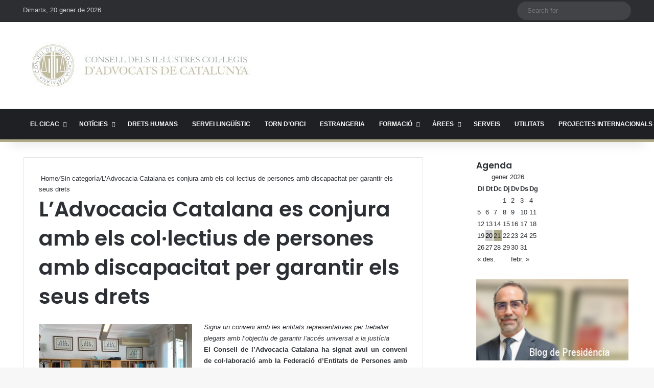

--- FILE ---
content_type: text/html; charset=utf-8
request_url: https://www.google.com/recaptcha/api2/anchor?ar=1&k=6LdBmRgpAAAAANYWulTUIRmr9nrLnCKEq5IcSBnk&co=aHR0cHM6Ly93d3cuY2ljYWMuY2F0OjQ0Mw..&hl=en&v=PoyoqOPhxBO7pBk68S4YbpHZ&size=invisible&anchor-ms=20000&execute-ms=30000&cb=tcfsyvy70c2e
body_size: 48836
content:
<!DOCTYPE HTML><html dir="ltr" lang="en"><head><meta http-equiv="Content-Type" content="text/html; charset=UTF-8">
<meta http-equiv="X-UA-Compatible" content="IE=edge">
<title>reCAPTCHA</title>
<style type="text/css">
/* cyrillic-ext */
@font-face {
  font-family: 'Roboto';
  font-style: normal;
  font-weight: 400;
  font-stretch: 100%;
  src: url(//fonts.gstatic.com/s/roboto/v48/KFO7CnqEu92Fr1ME7kSn66aGLdTylUAMa3GUBHMdazTgWw.woff2) format('woff2');
  unicode-range: U+0460-052F, U+1C80-1C8A, U+20B4, U+2DE0-2DFF, U+A640-A69F, U+FE2E-FE2F;
}
/* cyrillic */
@font-face {
  font-family: 'Roboto';
  font-style: normal;
  font-weight: 400;
  font-stretch: 100%;
  src: url(//fonts.gstatic.com/s/roboto/v48/KFO7CnqEu92Fr1ME7kSn66aGLdTylUAMa3iUBHMdazTgWw.woff2) format('woff2');
  unicode-range: U+0301, U+0400-045F, U+0490-0491, U+04B0-04B1, U+2116;
}
/* greek-ext */
@font-face {
  font-family: 'Roboto';
  font-style: normal;
  font-weight: 400;
  font-stretch: 100%;
  src: url(//fonts.gstatic.com/s/roboto/v48/KFO7CnqEu92Fr1ME7kSn66aGLdTylUAMa3CUBHMdazTgWw.woff2) format('woff2');
  unicode-range: U+1F00-1FFF;
}
/* greek */
@font-face {
  font-family: 'Roboto';
  font-style: normal;
  font-weight: 400;
  font-stretch: 100%;
  src: url(//fonts.gstatic.com/s/roboto/v48/KFO7CnqEu92Fr1ME7kSn66aGLdTylUAMa3-UBHMdazTgWw.woff2) format('woff2');
  unicode-range: U+0370-0377, U+037A-037F, U+0384-038A, U+038C, U+038E-03A1, U+03A3-03FF;
}
/* math */
@font-face {
  font-family: 'Roboto';
  font-style: normal;
  font-weight: 400;
  font-stretch: 100%;
  src: url(//fonts.gstatic.com/s/roboto/v48/KFO7CnqEu92Fr1ME7kSn66aGLdTylUAMawCUBHMdazTgWw.woff2) format('woff2');
  unicode-range: U+0302-0303, U+0305, U+0307-0308, U+0310, U+0312, U+0315, U+031A, U+0326-0327, U+032C, U+032F-0330, U+0332-0333, U+0338, U+033A, U+0346, U+034D, U+0391-03A1, U+03A3-03A9, U+03B1-03C9, U+03D1, U+03D5-03D6, U+03F0-03F1, U+03F4-03F5, U+2016-2017, U+2034-2038, U+203C, U+2040, U+2043, U+2047, U+2050, U+2057, U+205F, U+2070-2071, U+2074-208E, U+2090-209C, U+20D0-20DC, U+20E1, U+20E5-20EF, U+2100-2112, U+2114-2115, U+2117-2121, U+2123-214F, U+2190, U+2192, U+2194-21AE, U+21B0-21E5, U+21F1-21F2, U+21F4-2211, U+2213-2214, U+2216-22FF, U+2308-230B, U+2310, U+2319, U+231C-2321, U+2336-237A, U+237C, U+2395, U+239B-23B7, U+23D0, U+23DC-23E1, U+2474-2475, U+25AF, U+25B3, U+25B7, U+25BD, U+25C1, U+25CA, U+25CC, U+25FB, U+266D-266F, U+27C0-27FF, U+2900-2AFF, U+2B0E-2B11, U+2B30-2B4C, U+2BFE, U+3030, U+FF5B, U+FF5D, U+1D400-1D7FF, U+1EE00-1EEFF;
}
/* symbols */
@font-face {
  font-family: 'Roboto';
  font-style: normal;
  font-weight: 400;
  font-stretch: 100%;
  src: url(//fonts.gstatic.com/s/roboto/v48/KFO7CnqEu92Fr1ME7kSn66aGLdTylUAMaxKUBHMdazTgWw.woff2) format('woff2');
  unicode-range: U+0001-000C, U+000E-001F, U+007F-009F, U+20DD-20E0, U+20E2-20E4, U+2150-218F, U+2190, U+2192, U+2194-2199, U+21AF, U+21E6-21F0, U+21F3, U+2218-2219, U+2299, U+22C4-22C6, U+2300-243F, U+2440-244A, U+2460-24FF, U+25A0-27BF, U+2800-28FF, U+2921-2922, U+2981, U+29BF, U+29EB, U+2B00-2BFF, U+4DC0-4DFF, U+FFF9-FFFB, U+10140-1018E, U+10190-1019C, U+101A0, U+101D0-101FD, U+102E0-102FB, U+10E60-10E7E, U+1D2C0-1D2D3, U+1D2E0-1D37F, U+1F000-1F0FF, U+1F100-1F1AD, U+1F1E6-1F1FF, U+1F30D-1F30F, U+1F315, U+1F31C, U+1F31E, U+1F320-1F32C, U+1F336, U+1F378, U+1F37D, U+1F382, U+1F393-1F39F, U+1F3A7-1F3A8, U+1F3AC-1F3AF, U+1F3C2, U+1F3C4-1F3C6, U+1F3CA-1F3CE, U+1F3D4-1F3E0, U+1F3ED, U+1F3F1-1F3F3, U+1F3F5-1F3F7, U+1F408, U+1F415, U+1F41F, U+1F426, U+1F43F, U+1F441-1F442, U+1F444, U+1F446-1F449, U+1F44C-1F44E, U+1F453, U+1F46A, U+1F47D, U+1F4A3, U+1F4B0, U+1F4B3, U+1F4B9, U+1F4BB, U+1F4BF, U+1F4C8-1F4CB, U+1F4D6, U+1F4DA, U+1F4DF, U+1F4E3-1F4E6, U+1F4EA-1F4ED, U+1F4F7, U+1F4F9-1F4FB, U+1F4FD-1F4FE, U+1F503, U+1F507-1F50B, U+1F50D, U+1F512-1F513, U+1F53E-1F54A, U+1F54F-1F5FA, U+1F610, U+1F650-1F67F, U+1F687, U+1F68D, U+1F691, U+1F694, U+1F698, U+1F6AD, U+1F6B2, U+1F6B9-1F6BA, U+1F6BC, U+1F6C6-1F6CF, U+1F6D3-1F6D7, U+1F6E0-1F6EA, U+1F6F0-1F6F3, U+1F6F7-1F6FC, U+1F700-1F7FF, U+1F800-1F80B, U+1F810-1F847, U+1F850-1F859, U+1F860-1F887, U+1F890-1F8AD, U+1F8B0-1F8BB, U+1F8C0-1F8C1, U+1F900-1F90B, U+1F93B, U+1F946, U+1F984, U+1F996, U+1F9E9, U+1FA00-1FA6F, U+1FA70-1FA7C, U+1FA80-1FA89, U+1FA8F-1FAC6, U+1FACE-1FADC, U+1FADF-1FAE9, U+1FAF0-1FAF8, U+1FB00-1FBFF;
}
/* vietnamese */
@font-face {
  font-family: 'Roboto';
  font-style: normal;
  font-weight: 400;
  font-stretch: 100%;
  src: url(//fonts.gstatic.com/s/roboto/v48/KFO7CnqEu92Fr1ME7kSn66aGLdTylUAMa3OUBHMdazTgWw.woff2) format('woff2');
  unicode-range: U+0102-0103, U+0110-0111, U+0128-0129, U+0168-0169, U+01A0-01A1, U+01AF-01B0, U+0300-0301, U+0303-0304, U+0308-0309, U+0323, U+0329, U+1EA0-1EF9, U+20AB;
}
/* latin-ext */
@font-face {
  font-family: 'Roboto';
  font-style: normal;
  font-weight: 400;
  font-stretch: 100%;
  src: url(//fonts.gstatic.com/s/roboto/v48/KFO7CnqEu92Fr1ME7kSn66aGLdTylUAMa3KUBHMdazTgWw.woff2) format('woff2');
  unicode-range: U+0100-02BA, U+02BD-02C5, U+02C7-02CC, U+02CE-02D7, U+02DD-02FF, U+0304, U+0308, U+0329, U+1D00-1DBF, U+1E00-1E9F, U+1EF2-1EFF, U+2020, U+20A0-20AB, U+20AD-20C0, U+2113, U+2C60-2C7F, U+A720-A7FF;
}
/* latin */
@font-face {
  font-family: 'Roboto';
  font-style: normal;
  font-weight: 400;
  font-stretch: 100%;
  src: url(//fonts.gstatic.com/s/roboto/v48/KFO7CnqEu92Fr1ME7kSn66aGLdTylUAMa3yUBHMdazQ.woff2) format('woff2');
  unicode-range: U+0000-00FF, U+0131, U+0152-0153, U+02BB-02BC, U+02C6, U+02DA, U+02DC, U+0304, U+0308, U+0329, U+2000-206F, U+20AC, U+2122, U+2191, U+2193, U+2212, U+2215, U+FEFF, U+FFFD;
}
/* cyrillic-ext */
@font-face {
  font-family: 'Roboto';
  font-style: normal;
  font-weight: 500;
  font-stretch: 100%;
  src: url(//fonts.gstatic.com/s/roboto/v48/KFO7CnqEu92Fr1ME7kSn66aGLdTylUAMa3GUBHMdazTgWw.woff2) format('woff2');
  unicode-range: U+0460-052F, U+1C80-1C8A, U+20B4, U+2DE0-2DFF, U+A640-A69F, U+FE2E-FE2F;
}
/* cyrillic */
@font-face {
  font-family: 'Roboto';
  font-style: normal;
  font-weight: 500;
  font-stretch: 100%;
  src: url(//fonts.gstatic.com/s/roboto/v48/KFO7CnqEu92Fr1ME7kSn66aGLdTylUAMa3iUBHMdazTgWw.woff2) format('woff2');
  unicode-range: U+0301, U+0400-045F, U+0490-0491, U+04B0-04B1, U+2116;
}
/* greek-ext */
@font-face {
  font-family: 'Roboto';
  font-style: normal;
  font-weight: 500;
  font-stretch: 100%;
  src: url(//fonts.gstatic.com/s/roboto/v48/KFO7CnqEu92Fr1ME7kSn66aGLdTylUAMa3CUBHMdazTgWw.woff2) format('woff2');
  unicode-range: U+1F00-1FFF;
}
/* greek */
@font-face {
  font-family: 'Roboto';
  font-style: normal;
  font-weight: 500;
  font-stretch: 100%;
  src: url(//fonts.gstatic.com/s/roboto/v48/KFO7CnqEu92Fr1ME7kSn66aGLdTylUAMa3-UBHMdazTgWw.woff2) format('woff2');
  unicode-range: U+0370-0377, U+037A-037F, U+0384-038A, U+038C, U+038E-03A1, U+03A3-03FF;
}
/* math */
@font-face {
  font-family: 'Roboto';
  font-style: normal;
  font-weight: 500;
  font-stretch: 100%;
  src: url(//fonts.gstatic.com/s/roboto/v48/KFO7CnqEu92Fr1ME7kSn66aGLdTylUAMawCUBHMdazTgWw.woff2) format('woff2');
  unicode-range: U+0302-0303, U+0305, U+0307-0308, U+0310, U+0312, U+0315, U+031A, U+0326-0327, U+032C, U+032F-0330, U+0332-0333, U+0338, U+033A, U+0346, U+034D, U+0391-03A1, U+03A3-03A9, U+03B1-03C9, U+03D1, U+03D5-03D6, U+03F0-03F1, U+03F4-03F5, U+2016-2017, U+2034-2038, U+203C, U+2040, U+2043, U+2047, U+2050, U+2057, U+205F, U+2070-2071, U+2074-208E, U+2090-209C, U+20D0-20DC, U+20E1, U+20E5-20EF, U+2100-2112, U+2114-2115, U+2117-2121, U+2123-214F, U+2190, U+2192, U+2194-21AE, U+21B0-21E5, U+21F1-21F2, U+21F4-2211, U+2213-2214, U+2216-22FF, U+2308-230B, U+2310, U+2319, U+231C-2321, U+2336-237A, U+237C, U+2395, U+239B-23B7, U+23D0, U+23DC-23E1, U+2474-2475, U+25AF, U+25B3, U+25B7, U+25BD, U+25C1, U+25CA, U+25CC, U+25FB, U+266D-266F, U+27C0-27FF, U+2900-2AFF, U+2B0E-2B11, U+2B30-2B4C, U+2BFE, U+3030, U+FF5B, U+FF5D, U+1D400-1D7FF, U+1EE00-1EEFF;
}
/* symbols */
@font-face {
  font-family: 'Roboto';
  font-style: normal;
  font-weight: 500;
  font-stretch: 100%;
  src: url(//fonts.gstatic.com/s/roboto/v48/KFO7CnqEu92Fr1ME7kSn66aGLdTylUAMaxKUBHMdazTgWw.woff2) format('woff2');
  unicode-range: U+0001-000C, U+000E-001F, U+007F-009F, U+20DD-20E0, U+20E2-20E4, U+2150-218F, U+2190, U+2192, U+2194-2199, U+21AF, U+21E6-21F0, U+21F3, U+2218-2219, U+2299, U+22C4-22C6, U+2300-243F, U+2440-244A, U+2460-24FF, U+25A0-27BF, U+2800-28FF, U+2921-2922, U+2981, U+29BF, U+29EB, U+2B00-2BFF, U+4DC0-4DFF, U+FFF9-FFFB, U+10140-1018E, U+10190-1019C, U+101A0, U+101D0-101FD, U+102E0-102FB, U+10E60-10E7E, U+1D2C0-1D2D3, U+1D2E0-1D37F, U+1F000-1F0FF, U+1F100-1F1AD, U+1F1E6-1F1FF, U+1F30D-1F30F, U+1F315, U+1F31C, U+1F31E, U+1F320-1F32C, U+1F336, U+1F378, U+1F37D, U+1F382, U+1F393-1F39F, U+1F3A7-1F3A8, U+1F3AC-1F3AF, U+1F3C2, U+1F3C4-1F3C6, U+1F3CA-1F3CE, U+1F3D4-1F3E0, U+1F3ED, U+1F3F1-1F3F3, U+1F3F5-1F3F7, U+1F408, U+1F415, U+1F41F, U+1F426, U+1F43F, U+1F441-1F442, U+1F444, U+1F446-1F449, U+1F44C-1F44E, U+1F453, U+1F46A, U+1F47D, U+1F4A3, U+1F4B0, U+1F4B3, U+1F4B9, U+1F4BB, U+1F4BF, U+1F4C8-1F4CB, U+1F4D6, U+1F4DA, U+1F4DF, U+1F4E3-1F4E6, U+1F4EA-1F4ED, U+1F4F7, U+1F4F9-1F4FB, U+1F4FD-1F4FE, U+1F503, U+1F507-1F50B, U+1F50D, U+1F512-1F513, U+1F53E-1F54A, U+1F54F-1F5FA, U+1F610, U+1F650-1F67F, U+1F687, U+1F68D, U+1F691, U+1F694, U+1F698, U+1F6AD, U+1F6B2, U+1F6B9-1F6BA, U+1F6BC, U+1F6C6-1F6CF, U+1F6D3-1F6D7, U+1F6E0-1F6EA, U+1F6F0-1F6F3, U+1F6F7-1F6FC, U+1F700-1F7FF, U+1F800-1F80B, U+1F810-1F847, U+1F850-1F859, U+1F860-1F887, U+1F890-1F8AD, U+1F8B0-1F8BB, U+1F8C0-1F8C1, U+1F900-1F90B, U+1F93B, U+1F946, U+1F984, U+1F996, U+1F9E9, U+1FA00-1FA6F, U+1FA70-1FA7C, U+1FA80-1FA89, U+1FA8F-1FAC6, U+1FACE-1FADC, U+1FADF-1FAE9, U+1FAF0-1FAF8, U+1FB00-1FBFF;
}
/* vietnamese */
@font-face {
  font-family: 'Roboto';
  font-style: normal;
  font-weight: 500;
  font-stretch: 100%;
  src: url(//fonts.gstatic.com/s/roboto/v48/KFO7CnqEu92Fr1ME7kSn66aGLdTylUAMa3OUBHMdazTgWw.woff2) format('woff2');
  unicode-range: U+0102-0103, U+0110-0111, U+0128-0129, U+0168-0169, U+01A0-01A1, U+01AF-01B0, U+0300-0301, U+0303-0304, U+0308-0309, U+0323, U+0329, U+1EA0-1EF9, U+20AB;
}
/* latin-ext */
@font-face {
  font-family: 'Roboto';
  font-style: normal;
  font-weight: 500;
  font-stretch: 100%;
  src: url(//fonts.gstatic.com/s/roboto/v48/KFO7CnqEu92Fr1ME7kSn66aGLdTylUAMa3KUBHMdazTgWw.woff2) format('woff2');
  unicode-range: U+0100-02BA, U+02BD-02C5, U+02C7-02CC, U+02CE-02D7, U+02DD-02FF, U+0304, U+0308, U+0329, U+1D00-1DBF, U+1E00-1E9F, U+1EF2-1EFF, U+2020, U+20A0-20AB, U+20AD-20C0, U+2113, U+2C60-2C7F, U+A720-A7FF;
}
/* latin */
@font-face {
  font-family: 'Roboto';
  font-style: normal;
  font-weight: 500;
  font-stretch: 100%;
  src: url(//fonts.gstatic.com/s/roboto/v48/KFO7CnqEu92Fr1ME7kSn66aGLdTylUAMa3yUBHMdazQ.woff2) format('woff2');
  unicode-range: U+0000-00FF, U+0131, U+0152-0153, U+02BB-02BC, U+02C6, U+02DA, U+02DC, U+0304, U+0308, U+0329, U+2000-206F, U+20AC, U+2122, U+2191, U+2193, U+2212, U+2215, U+FEFF, U+FFFD;
}
/* cyrillic-ext */
@font-face {
  font-family: 'Roboto';
  font-style: normal;
  font-weight: 900;
  font-stretch: 100%;
  src: url(//fonts.gstatic.com/s/roboto/v48/KFO7CnqEu92Fr1ME7kSn66aGLdTylUAMa3GUBHMdazTgWw.woff2) format('woff2');
  unicode-range: U+0460-052F, U+1C80-1C8A, U+20B4, U+2DE0-2DFF, U+A640-A69F, U+FE2E-FE2F;
}
/* cyrillic */
@font-face {
  font-family: 'Roboto';
  font-style: normal;
  font-weight: 900;
  font-stretch: 100%;
  src: url(//fonts.gstatic.com/s/roboto/v48/KFO7CnqEu92Fr1ME7kSn66aGLdTylUAMa3iUBHMdazTgWw.woff2) format('woff2');
  unicode-range: U+0301, U+0400-045F, U+0490-0491, U+04B0-04B1, U+2116;
}
/* greek-ext */
@font-face {
  font-family: 'Roboto';
  font-style: normal;
  font-weight: 900;
  font-stretch: 100%;
  src: url(//fonts.gstatic.com/s/roboto/v48/KFO7CnqEu92Fr1ME7kSn66aGLdTylUAMa3CUBHMdazTgWw.woff2) format('woff2');
  unicode-range: U+1F00-1FFF;
}
/* greek */
@font-face {
  font-family: 'Roboto';
  font-style: normal;
  font-weight: 900;
  font-stretch: 100%;
  src: url(//fonts.gstatic.com/s/roboto/v48/KFO7CnqEu92Fr1ME7kSn66aGLdTylUAMa3-UBHMdazTgWw.woff2) format('woff2');
  unicode-range: U+0370-0377, U+037A-037F, U+0384-038A, U+038C, U+038E-03A1, U+03A3-03FF;
}
/* math */
@font-face {
  font-family: 'Roboto';
  font-style: normal;
  font-weight: 900;
  font-stretch: 100%;
  src: url(//fonts.gstatic.com/s/roboto/v48/KFO7CnqEu92Fr1ME7kSn66aGLdTylUAMawCUBHMdazTgWw.woff2) format('woff2');
  unicode-range: U+0302-0303, U+0305, U+0307-0308, U+0310, U+0312, U+0315, U+031A, U+0326-0327, U+032C, U+032F-0330, U+0332-0333, U+0338, U+033A, U+0346, U+034D, U+0391-03A1, U+03A3-03A9, U+03B1-03C9, U+03D1, U+03D5-03D6, U+03F0-03F1, U+03F4-03F5, U+2016-2017, U+2034-2038, U+203C, U+2040, U+2043, U+2047, U+2050, U+2057, U+205F, U+2070-2071, U+2074-208E, U+2090-209C, U+20D0-20DC, U+20E1, U+20E5-20EF, U+2100-2112, U+2114-2115, U+2117-2121, U+2123-214F, U+2190, U+2192, U+2194-21AE, U+21B0-21E5, U+21F1-21F2, U+21F4-2211, U+2213-2214, U+2216-22FF, U+2308-230B, U+2310, U+2319, U+231C-2321, U+2336-237A, U+237C, U+2395, U+239B-23B7, U+23D0, U+23DC-23E1, U+2474-2475, U+25AF, U+25B3, U+25B7, U+25BD, U+25C1, U+25CA, U+25CC, U+25FB, U+266D-266F, U+27C0-27FF, U+2900-2AFF, U+2B0E-2B11, U+2B30-2B4C, U+2BFE, U+3030, U+FF5B, U+FF5D, U+1D400-1D7FF, U+1EE00-1EEFF;
}
/* symbols */
@font-face {
  font-family: 'Roboto';
  font-style: normal;
  font-weight: 900;
  font-stretch: 100%;
  src: url(//fonts.gstatic.com/s/roboto/v48/KFO7CnqEu92Fr1ME7kSn66aGLdTylUAMaxKUBHMdazTgWw.woff2) format('woff2');
  unicode-range: U+0001-000C, U+000E-001F, U+007F-009F, U+20DD-20E0, U+20E2-20E4, U+2150-218F, U+2190, U+2192, U+2194-2199, U+21AF, U+21E6-21F0, U+21F3, U+2218-2219, U+2299, U+22C4-22C6, U+2300-243F, U+2440-244A, U+2460-24FF, U+25A0-27BF, U+2800-28FF, U+2921-2922, U+2981, U+29BF, U+29EB, U+2B00-2BFF, U+4DC0-4DFF, U+FFF9-FFFB, U+10140-1018E, U+10190-1019C, U+101A0, U+101D0-101FD, U+102E0-102FB, U+10E60-10E7E, U+1D2C0-1D2D3, U+1D2E0-1D37F, U+1F000-1F0FF, U+1F100-1F1AD, U+1F1E6-1F1FF, U+1F30D-1F30F, U+1F315, U+1F31C, U+1F31E, U+1F320-1F32C, U+1F336, U+1F378, U+1F37D, U+1F382, U+1F393-1F39F, U+1F3A7-1F3A8, U+1F3AC-1F3AF, U+1F3C2, U+1F3C4-1F3C6, U+1F3CA-1F3CE, U+1F3D4-1F3E0, U+1F3ED, U+1F3F1-1F3F3, U+1F3F5-1F3F7, U+1F408, U+1F415, U+1F41F, U+1F426, U+1F43F, U+1F441-1F442, U+1F444, U+1F446-1F449, U+1F44C-1F44E, U+1F453, U+1F46A, U+1F47D, U+1F4A3, U+1F4B0, U+1F4B3, U+1F4B9, U+1F4BB, U+1F4BF, U+1F4C8-1F4CB, U+1F4D6, U+1F4DA, U+1F4DF, U+1F4E3-1F4E6, U+1F4EA-1F4ED, U+1F4F7, U+1F4F9-1F4FB, U+1F4FD-1F4FE, U+1F503, U+1F507-1F50B, U+1F50D, U+1F512-1F513, U+1F53E-1F54A, U+1F54F-1F5FA, U+1F610, U+1F650-1F67F, U+1F687, U+1F68D, U+1F691, U+1F694, U+1F698, U+1F6AD, U+1F6B2, U+1F6B9-1F6BA, U+1F6BC, U+1F6C6-1F6CF, U+1F6D3-1F6D7, U+1F6E0-1F6EA, U+1F6F0-1F6F3, U+1F6F7-1F6FC, U+1F700-1F7FF, U+1F800-1F80B, U+1F810-1F847, U+1F850-1F859, U+1F860-1F887, U+1F890-1F8AD, U+1F8B0-1F8BB, U+1F8C0-1F8C1, U+1F900-1F90B, U+1F93B, U+1F946, U+1F984, U+1F996, U+1F9E9, U+1FA00-1FA6F, U+1FA70-1FA7C, U+1FA80-1FA89, U+1FA8F-1FAC6, U+1FACE-1FADC, U+1FADF-1FAE9, U+1FAF0-1FAF8, U+1FB00-1FBFF;
}
/* vietnamese */
@font-face {
  font-family: 'Roboto';
  font-style: normal;
  font-weight: 900;
  font-stretch: 100%;
  src: url(//fonts.gstatic.com/s/roboto/v48/KFO7CnqEu92Fr1ME7kSn66aGLdTylUAMa3OUBHMdazTgWw.woff2) format('woff2');
  unicode-range: U+0102-0103, U+0110-0111, U+0128-0129, U+0168-0169, U+01A0-01A1, U+01AF-01B0, U+0300-0301, U+0303-0304, U+0308-0309, U+0323, U+0329, U+1EA0-1EF9, U+20AB;
}
/* latin-ext */
@font-face {
  font-family: 'Roboto';
  font-style: normal;
  font-weight: 900;
  font-stretch: 100%;
  src: url(//fonts.gstatic.com/s/roboto/v48/KFO7CnqEu92Fr1ME7kSn66aGLdTylUAMa3KUBHMdazTgWw.woff2) format('woff2');
  unicode-range: U+0100-02BA, U+02BD-02C5, U+02C7-02CC, U+02CE-02D7, U+02DD-02FF, U+0304, U+0308, U+0329, U+1D00-1DBF, U+1E00-1E9F, U+1EF2-1EFF, U+2020, U+20A0-20AB, U+20AD-20C0, U+2113, U+2C60-2C7F, U+A720-A7FF;
}
/* latin */
@font-face {
  font-family: 'Roboto';
  font-style: normal;
  font-weight: 900;
  font-stretch: 100%;
  src: url(//fonts.gstatic.com/s/roboto/v48/KFO7CnqEu92Fr1ME7kSn66aGLdTylUAMa3yUBHMdazQ.woff2) format('woff2');
  unicode-range: U+0000-00FF, U+0131, U+0152-0153, U+02BB-02BC, U+02C6, U+02DA, U+02DC, U+0304, U+0308, U+0329, U+2000-206F, U+20AC, U+2122, U+2191, U+2193, U+2212, U+2215, U+FEFF, U+FFFD;
}

</style>
<link rel="stylesheet" type="text/css" href="https://www.gstatic.com/recaptcha/releases/PoyoqOPhxBO7pBk68S4YbpHZ/styles__ltr.css">
<script nonce="P7rWW--beQb0CDZsFVSAFQ" type="text/javascript">window['__recaptcha_api'] = 'https://www.google.com/recaptcha/api2/';</script>
<script type="text/javascript" src="https://www.gstatic.com/recaptcha/releases/PoyoqOPhxBO7pBk68S4YbpHZ/recaptcha__en.js" nonce="P7rWW--beQb0CDZsFVSAFQ">
      
    </script></head>
<body><div id="rc-anchor-alert" class="rc-anchor-alert"></div>
<input type="hidden" id="recaptcha-token" value="[base64]">
<script type="text/javascript" nonce="P7rWW--beQb0CDZsFVSAFQ">
      recaptcha.anchor.Main.init("[\x22ainput\x22,[\x22bgdata\x22,\x22\x22,\[base64]/[base64]/[base64]/[base64]/cjw8ejpyPj4+eil9Y2F0Y2gobCl7dGhyb3cgbDt9fSxIPWZ1bmN0aW9uKHcsdCx6KXtpZih3PT0xOTR8fHc9PTIwOCl0LnZbd10/dC52W3ddLmNvbmNhdCh6KTp0LnZbd109b2Yoeix0KTtlbHNle2lmKHQuYkImJnchPTMxNylyZXR1cm47dz09NjZ8fHc9PTEyMnx8dz09NDcwfHx3PT00NHx8dz09NDE2fHx3PT0zOTd8fHc9PTQyMXx8dz09Njh8fHc9PTcwfHx3PT0xODQ/[base64]/[base64]/[base64]/bmV3IGRbVl0oSlswXSk6cD09Mj9uZXcgZFtWXShKWzBdLEpbMV0pOnA9PTM/bmV3IGRbVl0oSlswXSxKWzFdLEpbMl0pOnA9PTQ/[base64]/[base64]/[base64]/[base64]\x22,\[base64]\\u003d\\u003d\x22,\[base64]/[base64]/DpElzKEzCoMOJbWTCiWhsw53Dl8KoXW7Ds8OZwowTwrgZMsK2KsK3d1fChmzChAUxw4VQaF3CvMKZw5zCn8Ozw7DCtMOZw58lwp12wp7CtsK/wqXCn8O/wrkSw4XClTDCgXZ0w5/DtMKzw7zDuMObwp/DlsK5M3PCnMKVU1MGI8KQMcKsDwvCusKFw7xRw4/CtcOzwrvDihl4WMKTE8KzwrLCs8KtDgfCoBNWw7/Dp8KywonDgcKSwocbw50YwrTDusOmw7TDgcK5FMK1Tg3Du8KHAcKAaFvDl8KxKkDCmsO2fXTCkMKSSsO4ZMO/[base64]/DqsKUIcO9w7BHbCbCmw7CrzTCpn86Ww/CpVbDlMOUYX0Ww5Fowq/[base64]/CosKfwq0Uw7XDtmtGwpwrN8KeU8KCwprDocKkUm1Iw6/DsiApWmdUcsKaw6ljSMOjwoHCr27Djy1iecO2EDPCrsO0wo/CssOuwqDDpwFFTTAadXRSMMKAw5phWXDDiMKWKMK8Yn7CngjClyfCocOGw5zCnDTDu8OEwrXChcObEMO0I8OxLGHCgVgRVcKnw7bDisKkwrfDl8KGw6JAwptdw7XDp8KcfsKzwr/[base64]/DhEvDhlbDrMK6Gm1FVcOcw7DDksKaN0VHw5bCvcKMwrlIAcOmw7bDomBkw4TDrz8cwo/Dux8Uwop/M8KWwqk+w6xLTcOvTj7CgCxLfsKXwqrCt8ORw6rCtsOMw7FsYirCgsOdwpnChTZGVMKCw7MkY8O3w5ZXZMKFw4TCniRHw41jwqDDiCNLV8OswrbDocOSMMKNwpDDusKYaMOSwrLCszN1f1YbFALCuMOvw6RfM8KnCTdHw7/[base64]/CvgcqQ25Ww4/DjcOmLsOtVsKPwr5aw4RnwrHCnMOhwpTDqsKGB17Cr2fDuxERSk3CmMK6wpAhc25xwojCowRswovCkcOyHcKDwoNIwpRUwp9AwqV2wpXDhkLCv2nDkx/DjC/CnTNfFcOtB8KpcG3Dkw/Duy4ZC8KVwoPCjcKmw5E1ZMOLFMOnwoPCmsKMLnPDjMOPwpIlwrNtw7rCisOHRmDCq8KKK8OYw4LCvsKTwow3wpAXLxDDs8K2UX3CgDrCj0YZfW5KUcO2w7LCkndBHkXDgcKNK8OsEsOkOh4AZ2o9Kg/CplfDpcKfw7rCuMK5wqxLw7XDvRvCjzzCkzTChcO3w6rCsMORwq42wroAKxdARmx9w6LDh1/DjSTCpTTCnsKmGBhOd3hDwp8JwoNEcsKpw7xGTFHCo8KGw6XClcKyYcO/acKsw5LCucKRwrPDthvCrsO6w6vDksKdJWYawoHCgMOLwo3DpHJ4w4vDlcKzw47Crggqw5swCcKFaCbCg8KXw5EGRcONHnTDiVlBDk5dZ8KMw7diIyHDmEDCpQpWIU1uQxzDlsOOwqnCm0nCpAwAUlBRwowsMnIbwpDCscKkwo99w5xUw5/Dv8K8wqYGw4QDwqDDjhPCuzDChsOZwrrDpSfCs2fDkMODwpUbwoBew4IDOMOTwrbDjy4WBsK3w40fUcOmOcO3dcKtWSdKG8KGIcOob1EESFJIw4NIw5bDj3MbcMKrHmJXwrx1I1HCrR/DpMOWwoEqwqLCkMKrwoXDmTjDpBlmw4M6PMOAw6BKwqTDgsKaHMOWwqbDpmEsw4k4DMKPw5cYblUpw4zDicOaCcODw5gyeA7CocOnZsKrw57CgsOlw5VxVcO5woPCpMO/bsO+T1/DgcK1wrjDuTfDqTzDqsKrwpXCuMO2QsORwpLChMOKYXvCuELDhivDh8OWwrBBwoXDsgssw4pywrJ5OcK5wrrClyPDuMOWPcKnEhp0HMKMNQzCm8OoMWdqNcK9D8Kiw4cZw5XDjBJyLMKEwowaZnrDi8KLw6nCh8Kyw6V1wrfChEQdbcKMw7lSVxfDssK/YMKFwovDscOnPcOsbsKEwrRBTXQzwq7DrAMAb8OiwqXCqT8xVsKLwphUwqMrBiEwwrJTAT8zwqNtw5sbdgYwwqPDssOfw4cfwrVlFSbDhcOdI1fDmcKuKcOBwrTDqDETf8KdwrIFwqckw4p2wr89NVPDvRLDicK4DsOIwp8YcsKOwr/[base64]/DkzoABl5dw73CqsKSUiA0wpbDrMOvwoLCm8OrVsK4w6HCg8O5w59Tw4/CnsOsw6k/[base64]/[base64]/[base64]/[base64]/[base64]/Cp8O+woozw7zCv2fCisOHwpPCpcKwwqoTPhrCsGh6UcOhWcK7cMKnFsOPasKvw7VrCDTDmMKtS8OZRQ5MPsKRwqI7wr7Co8O0wpM9w4zDlcOLw6LDi2pQe2VMcD5jORzDocO1w6HCtcODSi1rDRvDk8K9JW9wwr5XQWl/w7o9cSJWL8K0w4DCohAoKMOmdMO+IMKTw7hgw4XDlTt6w7XDqMObR8KiGcKnP8OPwrQRWRDCvH3CpsKXZMObHS/[base64]/XsKOwqYlBE3Cp8OawoXCrsKlw5gbXRlswo3DnlwWVnzCtQ0mwox5wpzDuG9mwo90HA92w5IWwrjDncK2w7LDqQ5Sw409C8OTwqY8IsKkw6PCo8O3TMO/w5s/dAQnw7bCp8K0KBzCn8KEw7h6w5/Dj2QIwqdhf8KDwo/DpsKtP8KWRznCn1M8SHrDl8KNN0jDv3fDvMKiwpjDicO/wqYRSSPCtm/[base64]/[base64]/DphJGMjJ+w6tLwql2cUtzIH1pw4xJw7haw6zDs2AkPUzCrMKvw75xw5YYw6LCk8KTwr7DhMKUFcOKdx1tw7Vewr0cwqEIw50nwrTDkCXDuHnCpcOYw7ZJCUo6wonDtsK6VsOHRGMfwpMGOSUqYcOAfTcYXMOICsO9w5bDmcKld07CrMKVYyNMU3h/wqPCuGzCl3rDpF08csKecwHCqG1WacKNEMO5P8Orw5DDmsKFNUsBw6fCvsORw5YAATxSRzLCvTxkw57Cs8KBR1nCuXtASkXDkHrDu8KoNyx9PX3Dtl9Kw5lZw5rCmMO7w4rCpFDDo8OFPsOxw7DDiAM5wo/DtSnDjQFlSm3DjlVcwo8/Q8Ouw7sQwokhwq5+wocgwq93TcO/w4wLwonDnGBgTHXCq8KiGMOhK8KawpMpGcOyPCfCg1prwr/CqjbCrk1NwoFsw7wPDkQ/[base64]/CosKQwog2ZMOsw6sBRn7DvnobYsKuCsOSVsKDV8KbbzbDnADClQnDg3/Dq23Dh8Kww5oQwpx4wrfDnMObw57Cims4w4URBMOIwo3Dp8K3wq/[base64]/Dm2pdw69rQcK5bCYIB8Olw4PDoMO4wqLDgcOVM8O2wpM7QsKEwo/[base64]/DkMOhwq/DnsOJN0bCmMKnworClmjDhkHDjcO8axoIAsK5w4lZw5jDggTDkcOmL8K/XzjDlk/[base64]/Dk8KKw6AKX3VVXMKQY8KhwrfClMOxLSfDghHDucOtMMOfwo/[base64]/wqx3GMKKWsKpVBrCucKWwqAgwocBwobDgF/CtsO/w63CuA7DvMKjwp3Dn8OBB8O4aXpyw7XCpTIdcsKCwrfDsMKFw7bChsKJS8Kjw73ChsK/BcOHw6bDocK0wqHDqlgvKXFvw73ChBXCtUAOw7tYLTZvw7Ecc8OcwrIfwoDDhsKALcO8G2BASH3CucKPAg9DdMKpwp42A8Oyw4jDmTAVScKlH8Oxw5TDkQTDiMOzw5dGLcOkwoPDoSp9w5HCvsOSw6BpGhsPKcKCfz/Cskl6woIOw5bCjBbCiALDpMKrw6sOwqzDu2vDlsK2w5/ClgLDlsKUb8OywpULR1LCjsKrSCY3wr16w4nCr8Kqw77DmMOpasK/wpluYzLDtMOGfMKMWMOZQMOeworCgBvCqsKew6LCoFNBPUwcwqFNaxHCgMKBUHEvNWJbwq5/w5LCkcKlIzPChsKrM2XDvsOow7TChVvCrMKASMKAbMKUwpRQw44Bwo7DrjnCklbCqsOZw7lNA3ZvbcOQwprDv1LDjMKcHTLDulgdwpjCosOPwoMTwrXDrMOjwovDjzTDsF87FUfCohs/[base64]/CqW9KNB3DhgYlYll3wrnCoV7CosKdwoTDvGh9GMKHfirCrwvDnFfDolrDkz3DqsO/w5TDsAwkwqlKZMKfwofCuE3ClMOGQ8ODw7vDmwAWQHfDp8O8wp3Dpk0MEFDDvMKPeMOjw6B1wpjDr8KQXFLDlV3DvgbCh8Oswr3DuwFyUcOWK8OhAMKDwoV1wp3CnSPDksOGw4g4L8KoesOHS8KuUsKgw4YEw6VowpF7ScO8wo/DoMKrw7RowoXDlcO6w4tRwr5YwpMHw4zDmXNuw5k4wqDDmMOJwpPCnz7CrRnChC/DmjfDnsOhwqvDtcK3wr9uJHM6DGpMQXXDgSTDlcOuwqnDl8KcT8Opw502Mx3CvnI0RQ/Dn0oMasO1MsOrBwLCi1zDlynCl1LDqybCocKVK3xxw5XDiMOSO2zDr8KsNsOVwqlzw6fDnsOQwrHDsMOgw4bDr8OhJsK1V3zDtsKGTHUKw4rDrCbClMKBEMK6wrZ5wqjCq8Ouw5oTwrfChEAhIMOhw7YOCHkdYn0dYGEpRsO8w7FcMSXCvkfClSUxH2/CmsORwppCUkoxw5AtWR5IPyYkw7ljw5YPwpFewrvCoyXDq0/[base64]/[base64]/[base64]/DhHjCiMOYwqLCi8K1ImlfwpLDn8OAwrPCgRF0RsOgw6TCrBZCwpHDuMKHw7jDvsOIwqjDt8OmJMOEwojDkVrDq2fDhDsMw5QMwo/CnFoJwrfDlcKLw4vDhxRKOxcrGMOpZcKxUMOQY8OOVQZvwqF3wpQbwqR7C3PDrAtiF8KPLcKBw7FjwrHDq8KmbhHCv3UzwoARwoDCiAhJwodHw6gdFEzCj1MkLRsPwonDtMKcD8OyLQrDvMOzwoQ6w4LDvMO4csKsw610w6gcNm8cwrgLFE/CqBDCszjDlFjCuifCmWBSw7nDoh3DlsOZwpbCkirCtcO1RgVuwrFfw4Qhw4PDosOkCiQUwpJuwrECV8KXRsORQMK0ekhTDcK8I2jCiMOfAsKhLyx1wrLCn8Oqwp7DoMO/GmU6woVPCATCs0LDjcOZUMKsw7XDgWjDvcOVw6glw6YxwpoVwp9Yw6zDkREiw61JWmUrw4XDocO/wq3DpsK5wo7DvMOZwoMnGzsAX8OXwqkOdUp1BCFaL1fDoMKswpcXAcK2w4YRbsKaWWjCkBDDqcKwwp7DuUEew7LCvRICEcKWw5fDkUQjG8OKJHLDrMKjw6DDqcKgBsOUe8OawrzCmBrDsT5xGSzDrMKICcK0wpTCg0zDh8Kaw61Iw7fChU/[base64]/HmtbOFh5DcKtwqlawoJoNjx0w5Jawo/CgsOgw7fDrcOwwp5Ia8Klw4p/w4nDgMOww6NdYcO+WQrDuMKMwo1LCMKiw6jCosO0YsKfw6xQw49Sw6pNwoHDm8KNw4o8w4zCrFXDk1spw4TDoEXCvU1uflDClEfDkcOaw6rCv1nCqMKNw6nDuEfDpMO0JsKQw4HCi8O+YC5jwo/Do8OqX1rDmVVdw5/[base64]/wrYyQsKIwpTCgFclwrdISGw0CsONDC/[base64]/[base64]/w4UoaAvDqMKoSR/[base64]/[base64]/DgcOfSS0KEMO6E8KYw4DChlPDlMO6LsOtw6MFw4nCtcKywqPDvB7DqQ/[base64]/CuRfDvsOgw7J+El7CtMK7ZzHDv8KIw546w7hRwrh2Cm/DnsOiLMK1f8KaZTR7wrfDqHBbFA7Cg3BHLsK8J0lrwoHCt8K5G0/Do8OGPMKJw63Dq8OCEcOTwqs4w5rDvcKLdsOVw5rCucK6ecKSZXXCqznCkzQ/TsKzw6LDu8Kgw61Uw5cFLsKJw5BeOyzDqhNBM8O0EsKfUxgJw6pxBcOVX8K9w5TDjcK0wplpRBbCnsOIw7/CpTnDoQvDt8OGCsKaworDhCPDrV3DrWbCum4jwrk1csOhwrjCjsOmw4QmwqHDssOkRyBZw4pKIMOKUWZ1wocHwqPDkgJaVHPCuC3Co8OOwrUddMOQwrJrw54Cw47Ch8KIIG4Ewr3CqFZNQ8K6JcO/O8ONwqTDnkwlYMK4woDCuMObNHRRw6rDnMOrwoJqTcOJw6rCsThHYHvDpR3CscOHw5U4w7HDk8Kfw7fDlhjDsl3DoQDDkcKbwpRIw6VfWcKVwqgZcy0oVcKTJW0xHsKqwo1rwqnCogPDtEzDnHXDlMKKwpDCpG/DjMKnwqbDlHnDr8Oyw67CoCI6w684w61gw5Efdm1VK8KGw7UlwozDicOgwrnDoMKue2vCvcKeTiocc8KddsOcdcKaw5ddHsKVw4oQMx/Ds8KQwo/[base64]/w7QNYcOjFcKcw43DgjnDnnHCjkR/d2A5wpY6D8KGw7Zzw6sJQkhfF8OxYxzCk8OzQEEowq/DniHCnEbDjXbCo2p+YEgew7hUw4vDrVLChGPDnsOFwrxBwpPCqEwIPAgMwqPDvHkFSAY3FWbCq8Kaw5U/wopmw4xLLcOUf8KRw7hewroJRSLDvsOmwq0YwqLCmjUbwqUPVsK1w57DvcKDSMK7FmfCvMKRw5jCr3lnaWRuwos/EsOPQsK0fELCm8OVw7nCjcKjDcO5N1k8MGF9wqXChA4fw5nDuHfCjHExwqnDlcOqwq3DiynDocKvBGkqOMKww4DDoGBJw6XDkMOUwonCtsK2CynDiER0KilgSwzDjFbCkG/DmHJgwq03w4zDoMOiWml3w43ClcOVw4pjWQnDgMK7YMOdRcO1B8KIwpB1KBk2w54Ow4fDg0fCuMKpasKPw4DDmsKNw5/DnyxwawBTw6lBL8K5wr8hOgnDuQTCo8OFw6nDoMK1w7PDj8K7O1HDv8KlwqHCsFLCoMOOKGzCosOAwonCn1fCszIywo0Rw6rDt8OGBFRzMj3CvsOAwr/DncKYScO/[base64]/CnsKZWcO4BcOgAcKmAsKbw6QxND7DmG3DqcOAwqMYa8O4XcK7P2rDjcKkwpUVw4LCsEfDu0fCqMOGw6F5w6lVSsKswqvCjcOSBcO+McOswrzDizMww5JXDi9CwrFowpsww6xueCA4w6vChgwaJcOXwpd6wrnDiA3Cs080dSHCnF7CssOkw6Mtwo/[base64]/DqCsmwoYAAcOVwp8/wrfCucO9w71bRQZVwozCkMOMNWvCksKDRsODw5g+w4AII8O7HcK/AMKEw6MOXsOkCxPCoGEDWHYqw5zDuUIswr/Cu8KUbsKJb8OZwrXDvcK8E1/DicKlJFotw5PCkMOYKMOHDXLDkcOBdQ3DvMKXwpJNw5xnwqDDj8KSfER2K8K7Jl/CoFpSAsKeICbCrsKIwqRhZDXCpVbCtHzCvB/[base64]/[base64]/DlgLCmcKAdsOlwonDhwRhSFvComDDklnDgcKTEsKXw5TDrifCkQHDj8OVSnwgccOVCsKSRlk3ITBQw7nCoEhCw7LCm8KKwpU4w6TCp8KRw5IvSl0YFsKWw7vDoxk6RMOFXW87Kl1Fw7JTfMOQwonDjjkfIkExJ8OYwo82wp4Swq3ClsO/w4Qgc8KGaMOmNTzDq8Ozw5xif8OhCwF6bMOXdR/Dlx05w58oAcOqN8O6wph0ZBcdSsKcCQ/DjEJhbi7Dk3XCqD0pZsOyw7XDt8K5LT4vwqcgwrhuw4FtQB1Iw7Zpwq7CvSzDmcK2MkopIcO8ERATwqQ/V34nNgYRNT8DCMKbRcOPZsO2FQLCtCjDkHJZwoQATgsGwprDmsKuw7PDu8KddC/[base64]/DqAMewqhYDkIKwobDgkHCqsOZPcOzw6PDuMOFwrvChBPCmsKee8OWwpAzwq7CjsKjw43CnsOoQ8KAR0FRY8KwJQTDgzrDmsKrEcO+wr/[base64]/CoUxFS8KHw7fDpsKDwrtbA8K0e8KEw45mw67ChD0EZMOPVsOrZQAyw5jDn3RRwrg6C8KQRMO2MmfDj2EFO8OLwqnClxTCq8OMQsOMbGI3B2UCw65ZCTTDg00Ow7XDpEnCnFFSNS3Dvw7DnMOew5kyw5rDrMKdK8OKdT1ER8ONwo8rLV/DuMKwPMKVw57CmlJ7NcOnwqlscMKww7UAeyF9wqxyw7zDqkBaXMOxw5/DiMOQAMKVw5hMwq1rwqd0w559MiMMwoHCtcOxUQnCshYZCMO4FMOobcO4w7UXViHDjcOXw6DChsKOw6TCnRrCsjbCgyvDpWrCiDTCrMO/wq/Dk0LCtmBVa8K5wrTCmRPCrwPDkR47w4g7wo/Du8Kyw6nDpjsKecOhw6zDg8KJcsOSwpnDjMKhw6XCvR59w6BIwoptw516wo/DvSpyw7B0AXjDuMO0GXfDqWXDu8OZNsKTw5Z7w7IlN8O2wqfDo8OSTXrChjg4MCLDiz56wpY9w5zDvkQ7DFjCrUYlLsK9SH5BwoNIDBp2wrvDkMKKL1Z8wo9/wqtow5QOF8OpccOZw7rCjsKpw6/[base64]/DkMOBwo0+woR9ABTDusKUQTPDucO2w77Dj8K5QTo+KMOVw7DClWhVVhUmw5AoXDHDhnPDnyxRdcK5w44hw7HDu3XDgXfDpAvDi0rDjyLDscKjCsKJaR1Dw5cdJ2tFwogzwr0qNcOSbRQqMQZmHGshwojCv1LDgRrCv8OUw5EhwoUWwq/CmcKbw4MvUsO0woXCuMOSAA/DnUrDh8Otw6Nuwq4Vwoc6KlzDtnZzw69NaQnCjMOfJMOYYHTCnEA6ZMOawrU7MH8jHMOTwpTCgggow4zDv8Kbw4jCk8OdH1gEa8Ksw7/[base64]/wqNmScKnw6IUw4BewroQaMOCEcO/w7s8cXB5w4NAwp3CkMKqbMKgc0LCgsKXw7x5w53CjsKaZ8OfwpDDlsOMwrt9w5XClcOnRxfDtj1wwojDicO3JFw8IsKbJwnCqcOdwpVew6PDg8O9wrUXwr/CpGJTw7N3woc/wrAncz/[base64]/CpGpIwpDDu1cqPMK2asOPWsOqXh3CnXPDpGF1w7/Du1XCvgcpEQfDhsO1PMKZZxnDmktCb8KFwqFkDT3CkycIw49Aw7HDnsOEw4gmHlHCvVvDvj8nw6LCkREEw6LCmFl2w5fDjhpZw4XDn3kjwoZUw7wiwp89w6tbw5RkF8KawrrDg0vCn8O8YMKoe8ODw7/DklNDCgoDdcKOw6rCk8OWBsOVwoBiwpxBCgNFw5vChl4dw7/CkAVHw5bCvkBJw7wNw7TDkBJ5wrEYw7bCk8OcbDbDuEJWacOVZsK5wqTCt8OmRgsENsOVw4fCiA/ClsOJw5/DksK4ScKqCxsiaxpaw57ChH1cw7vDvsKpw5tiwqkNw7vCnA3Cm8KSa8KrwqErRgVdVcO5wr0ZwpvCiMOlwqI3PMK3GcKidGzDt8KWw6rDjy3CpcOXXMOTfMO4LR9TZj4ewolMw7EZw6rDtzjCiAk0JMO8dSrDh3EVfcOKw7vCmWBOwqHClhVBGVLCun/CiTRTw4ZnFsOMNAwvwpQ+Vwk1wqrCnTrDoMOvw5Z/L8OdJsO/HMKkw6YnWsOaw57Dp8OZZ8KBwrDCrsO5EH7DusKqw4BlF0LCtB3DpSE/TMOlQHhiw7nCsErDjMOlUWTDkGt9w7QTwpjDp8OVw4fCuMKcdD3CtQzCjsKmw4/CscO8S8Ocw6AdwovCo8KmLUw8Qj0RK8KawqrCgHDDg1HCtDccwp8gwrTCrsOBF8KzKCnDsXM7SsO9w5rCgUpefFsbw5HCizZxw7pkb2PCoxTCn2dYK8Kiw4/CnMKVw6RuX0PDssOuw53CocOxFsKPN8OHSMOlw67DuFLDrBzDgcKnDcKMEDLCsG1KFsOYwrkTDcOkwqUeNsKdw60Bwrh5HMKpwq7DlcOHfWktw53DtsKKXGrDgWDDu8O9VGTDrApkGypbw4fCm3LDtBrDjWhQRVXCugDChUFKYDEtw7PCtcO7YV/DtBlXSxlgb8OKwpXDgWw5w4MZw70Aw48FwoPDssKQEhXCisKGwpUqw4DDnF0nwqBXQQNTVFDDtDfCt0odwrgyA8OMKjMGw53DrsO/wr3Dqg4RJMOmwqwQcld0w7rCusKww7TDt8OIw4vDlsO5w5PDkMOGDGVUw6rCjzldfxDDssO+KMObw7XDr8Kjw514w4LCr8Kiwp7DmcKDCGvCgzR6w7TCpHbDvEfDkMKvw6cuUcOSXMKnIAvCkjc3wpLDiMO6wp4gw6PCjMKVw4PDgGE9dsOFwrDCkcOrw4hfU8K7f2/Ci8K9JgTCjMOVd8KodgQjYFwDw4gYUTkHCMOkPcKqw5bCkcOWw5AlRcOIR8K+HmFiEMKAwo/Dh1/DsALCu2vCjClMCMK7JcOJw6RTwo56wpV2YzzCmcKjKg/Di8KbKcKCw4tRwrtQF8KPwofCq8O1wozDlwfDqsKMw5DDoMKbcmbDq20EacOpw4jDp8Orwq5EAgg0ZUbDqntgwo3DkFktw7fCnMOXw5DChMKZwqPDu0HDncOow57Dg3HDqVnCjsKLUh93wqFvbTHCoMOsw6rCl1/[base64]/CjMKIwp3CqDBjLMO+w4QNUznCtMKoTURnw4MMI8OxSSFEccO9wqtHccKFw6fDnnvCgcKuw5sqw4kpM8KBwpMqKXllADFzwpdgdSjDukYpw67CoMKhZmoPfMKTBsO9JwwNw7fDulpIFw80I8OWwr/Dqjd3wqd5w551ARDDt1LCv8K7CMKuwpbDv8KIwpjDl8OrFBnCuMKVTC3CnsOzwpZqwrLDvMKFw41wEcOlwqZewpc3w57CjyBjwrFwXMOtw5s4HsOCwqPCnMOywoBqwq3DhsOQT8KDw6hVwqHCixwMOMOHw6Qsw7/CpFXCnGXDtx0RwqhdQUrCiWjDiT0Nw7jDqsKLdxlaw5wZCk/[base64]/[base64]/Cu0sEIMO4woXDiGA6w4XCoWfCk8KjJkXDmMO+a0lFZX0PKsOSwqDCr0vCtsOIw7bDvH3DpcOmYQXDoiMQwohgw7ZjwqLCkcKRwocEEsKYRxnClD7CpxPCgT/Dh1kQw6zDpMKIKgkTw6lZccO9wpYiXMO3RDtnZcOYFsO2GMObwp/ChF7CilcVCMO3GUjCpcKYwoPDhGtgwoRkEMO7HsOCw77DhkMsw4HDpGkJw4XCgMKHwoTDi8OVwqLChWrDqiYHw5HCiSrCjMKPOBk6w7PDqsKZDl3CscKbw70SEXzDjFHCksKfwoDCsD8gwpXCtDDCuMOJw5sKwoI7w63DlR8mMMK/w7rDs10tCcOjesKzOz7DmcKxVh7CpMKxw40Zwr4gPC/ChMOOwoo9EsK8woILfcKQUsKqbcK1KA5AwowCw4RjwobDgkfDmUzCjMOjwpLCh8KHGMKxw6HCpjPDn8OrX8O5dhI+Mz5HZsKTwqDDnzIpw6XDm1/CsgLCqj1dwoHDrsKCw41mHnUDw7bDiUfDsMK7e0oOwrMeQ8KYw7k3wp9ew7fDmmXDq0NBw4URwpI/[base64]/DtH9Vw6RHTcKaMsOowphaccKrM14Yw7DCgADDksKZwqNnNMKAFXgxwqImw6dRIznCox1aw6xkw5FZw4/DvHjCgG0bw7LDoCl5LV7CsGQSwrHCuVLDqEPDjsKlWkYAw5LCpS7DrxDCpcKAw6jClMKWw5hGwrV/Ix3Dg21lw7jCiMKJGsKVw7LCu8KNwqRTI8KCIsKMwpBow70hfT0hbS3DsMO7worDpR/CgjnDvRHDrDE6eFxHclrCncO4cxk4wrDCkMKDwpJ9HcOFwod7agLCj2ktw7/CnsOiw6LDgE8DfzfCoXddwpkDO8OIwofClHbCjcO8wrUtwoI+w5lvw5xRwr3Dn8OXw5vCoMKfNMKow6cSw5DCoHBaQsKnAcKUw5nDucKjwoLDl8KyZ8KawqzCqihUwo1ywptLfgrDnljDljl8ei8mw5ZHH8ObDMK2w6lkJ8KjE8OxRSodw4zCr8Ktwp3DoGXDvw/[base64]/[base64]/[base64]/GsOINcO9w77CvR7CnMOwJMOQBCHCqsK+ZMKxw4oFQAgBccKRE8KJw7rCtcKPw690asKJLMOAwqJpw6PDg8KAOHXDjg4Gwr5HMV5Jw7jDiCrCp8OHcX9xw5MZB1jDmcODwpvChcOowqHChsKjwrfDqBUcwqXDk3jCvMKqwqpGQA/[base64]/wqEwwpHDisOHwqEYwpjCjMOfwqjDscOMYcONMkzDqUIEwpHCu8Khw5JqwpDDucO1w6U0HCHDusO8woJUwpk6wq/[base64]/DgsOON0rDgUU6w7fDk1ctesO6TWFdwpXCnsOyw7XCj8KwGk7Dux8PJsK6KsKSd8KFw65MBW7CosOaw4HCvMO/wrHCksOUw5sCHMKkwr3DhMO0ZQ3CgsKKfMOIw4F7wpzCnsOSwqZ8PcOTfMKpwposwqzCv8OiQlLDpMKhw5bDjXInwqNPXcKSwpRZR3vDrMK/NGNjw6vCsVk9wrTDmXLCkxXClS/CuA8pw7zDg8Kfw4zCv8OYw7xzYcKxPMKOf8ObDBLCpsK1IzdEw5TDmGp7wr8dIAIuFWQxw5bDkcOswqnDocKpwoZuw74OSzMXwqt9eT3CtcODw7TDrcKmw6XDlCHDg0Mkw73CosOXQ8OuRQvDo3rDhFfCg8KXQhxLZGDChx/DgMOwwp93bhtwwrzDoSkfKnPCqWPDvSBSShLCocKqV8K1VxNJwoBTL8Opw7A4TyEAQ8OSwonCo8K9DVcNw47DocO0Y3IJCsOuMsOTLCPCu1NxwobDj8OVw4glZQPCl8OyJcKNHWPCniHDhcKyeRFiKSrCkcKcwpEywqRRHMKFD8KNwr3CkMO6PRljwpk2L8OUWsOqwq/[base64]/wrdyE8K4ZF5vwqHDgsKkXsKiUcK9O8K2wqA6w6DDm1o9w55tLREww4rDl8Kmwq3CsFN/LsO3w73DtcKzQMOOQ8OOXiEUw75Iw5DCq8K7w4rCmMOALsO3woV4wqQRXsO4wpnCjlFOY8OQFcORwp14LlPDjknCu3rDjVTDtcKhw59Ww5LDh8Ktw5tEFCjCgSTCpRtvw40if3/Ci2fCkMKmw5JcN18Jw6/Do8Kpw5vCjMKfFgAGw6pWwqNXBWJ0dcKgCyvDu8ODwqzCscKew4TDksKHwpnCtSjCtcOjGjfCkCUWGhUdwqDDhcOcEsKtLsKUBSXDhsKdw5coZsKuO2Z0X8KAR8K6UiLCjGrDpsOlwrXDgsOtf8OxwqzDlsKMw53Dt005w7wsw6Q+F2lyWiVGw7/[base64]/Du8K7wq/Dt8KJwqDDu8Kyw6LDm8OYFXN6K05/woLCrBIhWMKTOMO8CsK/wpENwojDsiBhwoVQwpp1wr5QfU4Jw5AXaVoaNsK/O8ObEmUjw6HDgcOqw5LDqxc3VMOlQSTCgsOxP8K+cnbCjsOZwqQSFsOlY8KQw6AlR8OYLMKqw4kGwoxNworDqMK7wq7CiTfDp8KJw7tZDMKME8K/SsKCS1nDu8ObcwpRQg4rw5drwp3DmcOgwpgyw6/Ckz4Iw7XCvMOCwqLDlsOBwrLCu8OqJMKMOMKdZUYOa8OxNMKYDsKNwr8Fw7NhQAcMbcK+w5YgLsOzw4rDhcKPw6JcAGjCscKQC8KwwrrDlm3Chz8qwqISwoJCwoxkAcO4S8K/w5wWQGHDkVbCq2/DhMO/VTs/VjEcwqrDikBmJ8K1wp1ZwqAKwp/DlmPDtsOVMsKIacK3IsOCwqkYwogadH5Ab317wp1Iw4gew6UcWxLDiMKkX8OJw49QwqHCkcKhw7DCrGkXwrvCi8Ome8KswovCp8OsA0/[base64]/Dmz5NUsKIOsO9wqTDucOjw6IXPCZmZCdOQMOLF8ORbcO8LHrClsKmPsKjNsKywrPDsTvDgSUfYEU+w77DlcOrNAjCkMKmC1DClMKQTAnDu1LDn3XDki3CvcKnw4czw6TCkmlGX2XCicOkTMK5wpliX23CrMOjNRcYwpskGTIwEVp0w7nCssO9wq5XwoLCnsKSQMO/X8KmAjXCjMK5ZsKcRMOXw65HBRbCt8O8MMOLAMK1wqtpFDx6w7HDkGE3RMOewqTCi8OYwoRMwrbCuzR/XmJREcO7O8Kyw45MwppPQMKhTkhywofClHrDqHnCrMKhw6fCjMOewq0kw4VqC8OnwpnCtcK9ZDrCrhxyw7TDsGtOwqYoesOMCcKeLBhQwqNnQsK5wqjCrMKbaMO0BsKLwod9Q3/[base64]/wqQtw7nCksOKwoxIwrZPwroxwp1Uw77DgMKVaTHDmijDmQrCnsOUdMONaMK3LMOqUMO2DsOVNCtwZFbCisO+IMOewq8/LxIoGsOZwqhEAcOtEMOyK8KWwpfDp8OlwpcuRcOKPCXCthzDo07Ct0DCg0hfwpQhRnggd8KnwqDCtUDDmClUw4bClkfDtMOCUMKZwrFZwrvDpsK5wpodwrvCssKew6FGw4hEwqPDusO4w73CpBLDmDDChcOUfibDicOeV8OMwp/DoXPDg8OfwpFIV8KNwrIyI8KaKMO4w5M8BcK2w4HDrcKsRDzCvm3Dl3QywrY2dFV4G0DDuWXCtcOXCz1Uw6oSwotQw77DpsK/w5ELBcKHw79wwrsCw6rCiRLDpi7CucK4w73DqELCvMOHwozCgx7CnMOxY8O8NSbCtTXCiR3DjMO8LEZnw4TDs8Kww4ZbSStuwo/Dr2XDvMKMeCbCnMOlw7HCtMK8wp/CjsOhwpsOwqLChG/DiCbDp3TCrcKkEDbDtcK5QMOWd8OhM3FGw5/Dl2nDghBfw4bCrcKlwpBNKcO/[base64]/[base64]/CqMOXMG/[base64]/[base64]/wqLCmcKGKMK+fMO3LD9jOzFLKytxwp7CnGjDlXolPQHDlsKIE3jDm8K+TGjCiAEMbsKhWBHCg8KvwovDqgY7ZsKRQ8ODwoQSw63CjMOuYSMQwo7Cv8OgwoUHc2HCtcKAw5BDw6fCq8O7HcOudhRWwqzCu8Oxw6NQwrnCh0nDtUkKecKKw7Q5Okx/AsOJfMOgwo/[base64]/ClsO2YAVEwq0CEcKvY8OKBDHDhMKpwqQ+SWXDocKRbsKNw7EZw4zChj3CnEDDnhN/wqI/[base64]/BHh6BcOnZ8OJPCLCgjzCrAFswqjDvEnDoxrCr0Z+w4F1QRAZX8KndMOxPRlyfTJFH8K4wpbCkwnDn8Orw4nDlWrDtsK/wpQ2XUHCjMK4LMKJbHV9w7FQwpXDnsKmwp/CsMKsw59YXMKCw585a8O2Glx8YH3CqHXDlQfDqcKHwpTCtMK8wo7CkjhAKcKtRAjDrMO0wrZ5JU3CmVvDv3jDs8Kewo/CrsOVw416OGPDti7CuWA2C8Krwo/DrSjCukzDoWFQG8OtwrcNNiYXKsK1wpoRwrnCocOAw4NVwqfDtCEewoLCvBDCocKNwqVPeWfDuHDDmTzCrEnCucOowocMw6TCqFYmU8OlNVjDvS8oQA/CrzDCpsOIw4nCo8KSwoXDnAXDg1tJWMK7worDlsOzP8Kpw6FLw5fDo8OFwqpWwrIpw5dSesK7wo8WcsOjwotPw6g3ZsO0w6FDw7jCi1NTwoLCpMKZWUvDqjJsP0HChcOUZMKOw7fCv8Opw5IKKynCp8OQw7vCtsO/c8KmAgfCrVlnwrxJwo3Ck8OMwp/[base64]/R8K9wr5YXlxsZUcwWsOdwqAww7/DiQkyw73DmBs8fMOsfsKeK8OQI8Kow5IMSsOMw5gEw5zDp38Uw7MmOcKuw5cTIX0HwpI/EDPCllZlw4NMK8KEwqnCmsKUMjZrwqtRSDXCjgnCrMK5w4Akw7ttw5HDmAfCt8Ogw4bCuMOiZxRcwqvDoEPDosOIfXfCnsOeHsKaw5jCmxzClcKGLMOxfzzDq2xVw7DDu8KtfsKJw7nClcO2w4LCqwgKw4bCgWEWwrhzwphJwo7Cg8O+In/DjwhoWSM/ZT18EsO4wqUJJMOfw6wgw4fCo8KbOsO2woR3VQ0aw6B5IBZXwplsNMOLMhgwwrrCjcKQwrU8dMO5a8Oiw5LCtsK9wq1jwobDjMKkJ8KewqPDvnrCtXIREsOuERnDuVnCu0QGbmHCv8K2wpUuwplNUMOWEjTDgcKywpzDlMOicxvCtMKMwoFMwqMsGkBZPMOgewRswq/CuMOmazMvX1NaA8KOZ8O3GTzClxwrUMKnO8OgTkA7w6LDnMKmb8OcwpxadVnDvEp8fhrDpcOUw6bCvhXCnADCox/CoMO1EzJ3TcKsZiJtwpUvwrzCucO5AMKeN8KtGSBKw7fDvXQGJMKxw5TChcKPEcKXw5DDgsKJRHcLG8OWB8KAwpTCvnXDqsKwcW7CgsOraDrDmsOrWS0VwrR1wrgGwrLCilLDu8OUw5MuZMOjT8ORLMK/G8O2BsO0VsK1FcKUwpUbwpAWwrsGwo52c8K5RnvCkcKyajY4YQUUJ8KQeMKwLMOywolkZjHCvEjCmgDDgcK5w4MncQrDsMO4wqPCsMOuw4jCuMOPw4AibsKZBE0RwpfCi8KxXA/CuwJyScK7FGfDlsKbwpMhNcKqwr9pw7LDscObLkcSw6jCscK9Om47w7rDqQLDrGzDlMOcLMOHGikrwovCsQ\\u003d\\u003d\x22],null,[\x22conf\x22,null,\x226LdBmRgpAAAAANYWulTUIRmr9nrLnCKEq5IcSBnk\x22,0,null,null,null,1,[21,125,63,73,95,87,41,43,42,83,102,105,109,121],[1017145,478],0,null,null,null,null,0,null,0,null,700,1,null,0,\[base64]/76lBhnEnQkZnOKMAhk\\u003d\x22,0,0,null,null,1,null,0,0,null,null,null,0],\x22https://www.cicac.cat:443\x22,null,[3,1,1],null,null,null,1,3600,[\x22https://www.google.com/intl/en/policies/privacy/\x22,\x22https://www.google.com/intl/en/policies/terms/\x22],\x22qOn8oQQqEqLQhh3DYhzjS6apqFHwNJ0UU9I/bDROv/4\\u003d\x22,1,0,null,1,1768884405897,0,0,[106,226,251,118,82],null,[210,189,207],\x22RC-gJ8XaMfi-gD-qw\x22,null,null,null,null,null,\x220dAFcWeA7xw6PByMYDxxTR12A1UVguHckFWqbUfVnTW2MDhmBCeeb127ihQ-3pOm7H-7ZT0B4-TolrskaGol1_qqwau9IQ3QFzpg\x22,1768967206113]");
    </script></body></html>